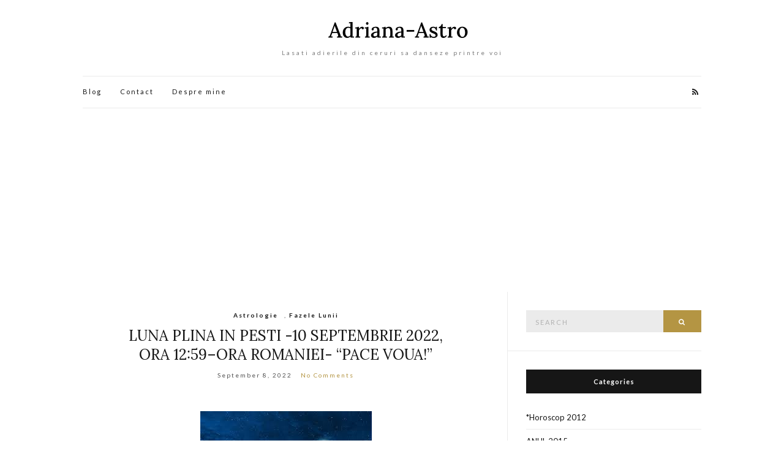

--- FILE ---
content_type: text/html; charset=UTF-8
request_url: https://adriana-astro.com/2022/09/08/
body_size: 5562
content:
<!doctype html>
<html lang="en-US">
<head>
	<meta charset="UTF-8">
	<meta name="viewport" content="width=device-width, initial-scale=1">
	<link rel="profile" href="https://gmpg.org/xfn/11">
	<link rel="pingback" href="https://adriana-astro.com/xmlrpc.php">

	<title>September 8, 2022 &#8211; Adria</title>
<link rel='dns-prefetch' href='//s.w.org' />
<link rel="alternate" type="application/rss+xml" title="Adria &raquo; Feed" href="https://adriana-astro.com/feed/" />
<link rel="alternate" type="application/rss+xml" title="Adria &raquo; Comments Feed" href="https://adriana-astro.com/comments/feed/" />
		<script type="text/javascript">
			window._wpemojiSettings = {"baseUrl":"https:\/\/s.w.org\/images\/core\/emoji\/13.0.0\/72x72\/","ext":".png","svgUrl":"https:\/\/s.w.org\/images\/core\/emoji\/13.0.0\/svg\/","svgExt":".svg","source":{"concatemoji":"https:\/\/adriana-astro.com\/wp-includes\/js\/wp-emoji-release.min.js?ver=5.5.17"}};
			!function(e,a,t){var n,r,o,i=a.createElement("canvas"),p=i.getContext&&i.getContext("2d");function s(e,t){var a=String.fromCharCode;p.clearRect(0,0,i.width,i.height),p.fillText(a.apply(this,e),0,0);e=i.toDataURL();return p.clearRect(0,0,i.width,i.height),p.fillText(a.apply(this,t),0,0),e===i.toDataURL()}function c(e){var t=a.createElement("script");t.src=e,t.defer=t.type="text/javascript",a.getElementsByTagName("head")[0].appendChild(t)}for(o=Array("flag","emoji"),t.supports={everything:!0,everythingExceptFlag:!0},r=0;r<o.length;r++)t.supports[o[r]]=function(e){if(!p||!p.fillText)return!1;switch(p.textBaseline="top",p.font="600 32px Arial",e){case"flag":return s([127987,65039,8205,9895,65039],[127987,65039,8203,9895,65039])?!1:!s([55356,56826,55356,56819],[55356,56826,8203,55356,56819])&&!s([55356,57332,56128,56423,56128,56418,56128,56421,56128,56430,56128,56423,56128,56447],[55356,57332,8203,56128,56423,8203,56128,56418,8203,56128,56421,8203,56128,56430,8203,56128,56423,8203,56128,56447]);case"emoji":return!s([55357,56424,8205,55356,57212],[55357,56424,8203,55356,57212])}return!1}(o[r]),t.supports.everything=t.supports.everything&&t.supports[o[r]],"flag"!==o[r]&&(t.supports.everythingExceptFlag=t.supports.everythingExceptFlag&&t.supports[o[r]]);t.supports.everythingExceptFlag=t.supports.everythingExceptFlag&&!t.supports.flag,t.DOMReady=!1,t.readyCallback=function(){t.DOMReady=!0},t.supports.everything||(n=function(){t.readyCallback()},a.addEventListener?(a.addEventListener("DOMContentLoaded",n,!1),e.addEventListener("load",n,!1)):(e.attachEvent("onload",n),a.attachEvent("onreadystatechange",function(){"complete"===a.readyState&&t.readyCallback()})),(n=t.source||{}).concatemoji?c(n.concatemoji):n.wpemoji&&n.twemoji&&(c(n.twemoji),c(n.wpemoji)))}(window,document,window._wpemojiSettings);
		</script>
		<style type="text/css">
img.wp-smiley,
img.emoji {
	display: inline !important;
	border: none !important;
	box-shadow: none !important;
	height: 1em !important;
	width: 1em !important;
	margin: 0 .07em !important;
	vertical-align: -0.1em !important;
	background: none !important;
	padding: 0 !important;
}
</style>
	<link rel='stylesheet' id='wp-block-library-css'  href='https://adriana-astro.com/wp-includes/css/dist/block-library/style.min.css?ver=5.5.17' type='text/css' media='all' />
<link rel='stylesheet' id='olsen-light-google-font-css'  href='//fonts.googleapis.com/css?family=Lora%3A400%2C700%2C400italic%2C700italic%7CLato%3A400%2C400italic%2C700%2C700italic&#038;ver=5.5.17' type='text/css' media='all' />
<link rel='stylesheet' id='font-awesome-css'  href='https://adriana-astro.com/wp-content/themes/olsen-light/vendor/fontawesome/font-awesome.css?ver=4.7.0' type='text/css' media='all' />
<link rel='stylesheet' id='olsen-light-magnific-css'  href='https://adriana-astro.com/wp-content/themes/olsen-light/vendor/magnific/magnific.css?ver=1.0.0' type='text/css' media='all' />
<link rel='stylesheet' id='olsen-light-slick-css'  href='https://adriana-astro.com/wp-content/themes/olsen-light/vendor/slick/slick.css?ver=1.5.7' type='text/css' media='all' />
<link rel='stylesheet' id='olsen-light-style-css'  href='https://adriana-astro.com/wp-content/themes/olsen-light/style.css?ver=1.5.0' type='text/css' media='all' />
<script type='text/javascript' src='https://adriana-astro.com/wp-includes/js/jquery/jquery.js?ver=1.12.4-wp' id='jquery-core-js'></script>
<link rel="https://api.w.org/" href="https://adriana-astro.com/wp-json/" /><link rel="EditURI" type="application/rsd+xml" title="RSD" href="https://adriana-astro.com/xmlrpc.php?rsd" />
<link rel="wlwmanifest" type="application/wlwmanifest+xml" href="https://adriana-astro.com/wp-includes/wlwmanifest.xml" /> 
<meta name="generator" content="WordPress 5.5.17" />
<meta name="generator" content="Site Kit by Google 1.23.0" /><style type="text/css"></style><script async src="//pagead2.googlesyndication.com/pagead/js/adsbygoogle.js"></script><script>(adsbygoogle = window.adsbygoogle || []).push({"google_ad_client":"ca-pub-9345323508675116","enable_page_level_ads":true,"tag_partner":"site_kit"});</script></head>
<body class="archive date" itemscope="itemscope" itemtype="http://schema.org/WebPage">
<div><a class="skip-link sr-only sr-only-focusable" href="#site-content">Skip to the content</a></div>

<div id="page">

	
	<div class="container">
		<div class="row">
			<div class="col-12">

				<header id="masthead" class="site-header group" role="banner" itemscope="itemscope" itemtype="http://schema.org/Organization">

					<div class="site-logo">
						<div itemprop="name">
							<a itemprop="url" href="https://adriana-astro.com">
																	<img itemprop="logo"
									     src="https://adriana-astro.com/wp-content/themes/olsen-light/images/logo.png"
									     alt="Adria"/>
															</a>
						</div>

													<p class="tagline">Lasati adierile din ceruri sa danseze printre voi</p>
											</div><!-- /site-logo -->

					<div class="site-bar group">
						<nav class="nav" role="navigation" itemscope="itemscope" itemtype="http://schema.org/SiteNavigationElement">
							<ul class="navigation">
<li class="page_item page-item-11987 current_page_parent"><a href="https://adriana-astro.com/blog/">Blog</a></li>
<li class="page_item page-item-5445"><a href="https://adriana-astro.com/contact/">Contact</a></li>
<li class="page_item page-item-5423"><a href="https://adriana-astro.com/despre-mine/">Despre mine</a></li>
</ul>

							<a class="mobile-nav-trigger" href="#mobilemenu"><i class="fa fa-navicon"></i> Menu</a>
						</nav>
												<div id="mobilemenu"></div>

						
							<div class="site-tools ">
								
										<ul class="socials">
										<li><a href="https://adriana-astro.com/feed/" target="_blank"><i class="fa fa-rss"></i></a></li>
					</ul>
		
							</div><!-- /site-tools -->
					</div><!-- /site-bar -->

				</header>

				
				<div id="site-content">


<div class="row">
	<div class="col-lg-8">
		<main id="content" class="entries-classic" role="main" itemprop="mainContentOfPage" itemscope="itemscope" itemtype="http://schema.org/Blog">

			<div class="row">
				<div id="inner-content" class="col-12">

					
					
													

		<article id="entry-9581" class="entry  post-9581 post type-post status-publish format-standard hentry category-astrologie category-fazele-lunii tag-luna-plina-astrologie-2022 tag-luna-plina-pesti-septembrie-2022 tag-luna-plina-septembrie-2022" itemscope="itemscope" itemtype="http://schema.org/BlogPosting" itemprop="blogPost">
							<div class="entry-meta entry-meta-top">
					<p class="entry-categories">
						<a href="https://adriana-astro.com/category/astrologie/" rel="category tag">Astrologie</a>, <a href="https://adriana-astro.com/category/fazele-lunii/" rel="category tag">Fazele Lunii</a>					</p>
				</div>
			
			<h2 class="entry-title" itemprop="headline">
				<a href="https://adriana-astro.com/luna-plina-in-pesti-10-septembrie-2022-ora-1259-ora-romaniei-pace-voua/">LUNA PLINA IN PESTI -10 SEPTEMBRIE 2022, ORA 12:59–ORA ROMANIEI- &#8220;PACE VOUA!&#8221;</a>
			</h2>

							<div class="entry-meta entry-meta-bottom">
					<time class="entry-date" itemprop="datePublished" datetime="2022-09-08T15:10:11+00:00">September 8, 2022</time>
					<a href="https://adriana-astro.com/luna-plina-in-pesti-10-septembrie-2022-ora-1259-ora-romaniei-pace-voua/#respond" class="entry-comments-no">No Comments</a>
				</div>
			
			
			<div class="entry-content" itemprop="text">
				<p>&nbsp;</p>
<p><a href="https://adriana-astro.com/wp-content/uploads/2021/08/luna-plina.jpg" data-lightbox="gal[9581]"><img loading="lazy" class="size-full wp-image-8497 aligncenter" src="https://adriana-astro.com/wp-content/uploads/2021/08/luna-plina.jpg" alt="" width="280" height="180" /></a></p>
<p><strong>Pe 10 septembrie 2022 cerul ne binecuvanteaza cu o Luna Plina pe gradul 17:41 Pesti, o luna plina cunoscuta si sub numele de Luna recoltei, luna de porumb. </strong><strong>Fiecare luna plina</strong> poarta un anumit grad de tensiune din cauza soarelui si a lunii care ne trag in directii opuse, dar complementare. In limbaj astrologic, Luna Plina este un moment in care Soarele se afla in opozitie cu Luna, este o Luna stralucitoare, este un moment incarcat de energii imense ce pot inlatura lucrurile gresite intr-un mod destul de dur, poate aduce recompense, ne poate umple “sacul “ daca meritam.</p>
			</div>

			<div class="entry-utils group">
				<a href="https://adriana-astro.com/luna-plina-in-pesti-10-septembrie-2022-ora-1259-ora-romaniei-pace-voua/" class="read-more">Continue Reading</a>

					<ul class="socials">
				<li><a href="https://www.facebook.com/sharer.php?u=https://adriana-astro.com/luna-plina-in-pesti-10-septembrie-2022-ora-1259-ora-romaniei-pace-voua/" target="_blank" class="social-icon"><i class="fa fa-facebook"></i></a></li>
		<li><a href="https://twitter.com/share?url=https://adriana-astro.com/luna-plina-in-pesti-10-septembrie-2022-ora-1259-ora-romaniei-pace-voua/" target="_blank" class="social-icon"><i class="fa fa-twitter"></i></a></li>
		<li><a href="https://www.linkedin.com/shareArticle?mini=true&#038;url=https%3A%2F%2Fadriana-astro.com%2Fluna-plina-in-pesti-10-septembrie-2022-ora-1259-ora-romaniei-pace-voua%2F" target="_blank" class="social-icon"><i class="fa fa-linkedin"></i></a></li>
			</ul>
			</div>

					</article>

						
					
				</div>
			</div>

					</main>
	</div>

	<div class="col-lg-4">
		<div class="sidebar sidebar-right" role="complementary" itemtype="http://schema.org/WPSideBar" itemscope="itemscope">
	<aside id="search-4" class="widget group widget_search"><form action="https://adriana-astro.com/" class="searchform" method="get" role="search">
	<div>
		<label class="screen-reader-text">Search for:</label>
		<input type="text" placeholder="Search" name="s" value="">
		<button class="searchsubmit" type="submit"><i class="fa fa-search"></i><span class="screen-reader-text">Search</span></button>
	</div>
</form></aside><aside id="categories-3" class="widget group widget_categories"><h3 class="widget-title">Categories</h3>
			<ul>
					<li class="cat-item cat-item-1092"><a href="https://adriana-astro.com/category/horoscop-2012/">*Horoscop 2012</a>
</li>
	<li class="cat-item cat-item-1907"><a href="https://adriana-astro.com/category/anul-2015/">ANUL 2015</a>
</li>
	<li class="cat-item cat-item-4016"><a href="https://adriana-astro.com/category/anul-2024/">ANUL 2024</a>
</li>
	<li class="cat-item cat-item-953"><a href="https://adriana-astro.com/category/asteroizi/">Asteroizi</a>
</li>
	<li class="cat-item cat-item-614"><a href="https://adriana-astro.com/category/astrologia-relatiilor/">Astrologia relatiilor</a>
</li>
	<li class="cat-item cat-item-6"><a href="https://adriana-astro.com/category/astrologie/">Astrologie</a>
</li>
	<li class="cat-item cat-item-24"><a href="https://adriana-astro.com/category/diverse/">Diverse</a>
</li>
	<li class="cat-item cat-item-42"><a href="https://adriana-astro.com/category/fazele-lunii/">Fazele Lunii</a>
</li>
	<li class="cat-item cat-item-1373"><a href="https://adriana-astro.com/category/horoscop-2013/">HOROSCOP 2013</a>
</li>
	<li class="cat-item cat-item-1646"><a href="https://adriana-astro.com/category/horoscop-2014/">HOROSCOP 2014</a>
</li>
	<li class="cat-item cat-item-2640"><a href="https://adriana-astro.com/category/horoscop-zilnic/">horoscop zilnic</a>
</li>
	<li class="cat-item cat-item-36"><a href="https://adriana-astro.com/category/important/">IMPORTANT</a>
</li>
	<li class="cat-item cat-item-394"><a href="https://adriana-astro.com/category/lectia-de-viata/">Lectia de viata</a>
</li>
	<li class="cat-item cat-item-108"><a href="https://adriana-astro.com/category/numerologie/">Numerologie</a>
</li>
	<li class="cat-item cat-item-1506"><a href="https://adriana-astro.com/category/revolutia-solara/">REVOLUTIA SOLARA</a>
</li>
	<li class="cat-item cat-item-41"><a href="https://adriana-astro.com/category/uncategorized/">Uncategorized</a>
</li>
	<li class="cat-item cat-item-2441"><a href="https://adriana-astro.com/category/vibratia-zilei-universale/">vibratia zilei universale</a>
</li>
	<li class="cat-item cat-item-671"><a href="https://adriana-astro.com/category/zodiac-chinezesc/">zodiac chinezesc</a>
</li>
			</ul>

			</aside><aside id="calendar-2" class="widget group widget_calendar"><div id="calendar_wrap" class="calendar_wrap"><table id="wp-calendar" class="wp-calendar-table">
	<caption>September 2022</caption>
	<thead>
	<tr>
		<th scope="col" title="Monday">M</th>
		<th scope="col" title="Tuesday">T</th>
		<th scope="col" title="Wednesday">W</th>
		<th scope="col" title="Thursday">T</th>
		<th scope="col" title="Friday">F</th>
		<th scope="col" title="Saturday">S</th>
		<th scope="col" title="Sunday">S</th>
	</tr>
	</thead>
	<tbody>
	<tr>
		<td colspan="3" class="pad">&nbsp;</td><td>1</td><td>2</td><td>3</td><td>4</td>
	</tr>
	<tr>
		<td>5</td><td><a href="https://adriana-astro.com/2022/09/06/" aria-label="Posts published on September 6, 2022">6</a></td><td><a href="https://adriana-astro.com/2022/09/07/" aria-label="Posts published on September 7, 2022">7</a></td><td><a href="https://adriana-astro.com/2022/09/08/" aria-label="Posts published on September 8, 2022">8</a></td><td><a href="https://adriana-astro.com/2022/09/09/" aria-label="Posts published on September 9, 2022">9</a></td><td>10</td><td>11</td>
	</tr>
	<tr>
		<td>12</td><td>13</td><td>14</td><td>15</td><td>16</td><td>17</td><td><a href="https://adriana-astro.com/2022/09/18/" aria-label="Posts published on September 18, 2022">18</a></td>
	</tr>
	<tr>
		<td>19</td><td>20</td><td><a href="https://adriana-astro.com/2022/09/21/" aria-label="Posts published on September 21, 2022">21</a></td><td>22</td><td>23</td><td>24</td><td>25</td>
	</tr>
	<tr>
		<td>26</td><td>27</td><td><a href="https://adriana-astro.com/2022/09/28/" aria-label="Posts published on September 28, 2022">28</a></td><td>29</td><td><a href="https://adriana-astro.com/2022/09/30/" aria-label="Posts published on September 30, 2022">30</a></td>
		<td class="pad" colspan="2">&nbsp;</td>
	</tr>
	</tbody>
	</table><nav aria-label="Previous and next months" class="wp-calendar-nav">
		<span class="wp-calendar-nav-prev"><a href="https://adriana-astro.com/2022/08/">&laquo; Aug</a></span>
		<span class="pad">&nbsp;</span>
		<span class="wp-calendar-nav-next"><a href="https://adriana-astro.com/2022/10/">Oct &raquo;</a></span>
	</nav></div></aside><aside id="text-373773733" class="widget group widget_text"><h3 class="widget-title">Current Planets</h3>			<div class="textwidget"><!-- ASTRODIENST PPOS -->
<div id="257bfe7179c69ad7e7c7eb4415da798c-top">
<div align="center" style="width:200px;"><a href="http://www.astro.com" target="_blank" style="font:normal 11px Verdana, Geneva, sans-serif;color:#666;text-decoration:none;text-align:center;" id="257bfe7179c69ad7e7c7eb4415da798c" rel="noopener noreferrer">Free Horoscopes by Astrodienst</a></div>
<iframe frameborder="0" src="https://www.astro.com/h/awt/ppos2_e.htm?code=257bfe7179c69ad7e7c7eb4415da798c" marginheight="7" marginwidth="7" style="border:1px dotted gray;margin-top:5px;"></iframe>
</div>
<!-- END ASTRODIENST PPOS -->
</div>
		</aside><aside id="meta-4" class="widget group widget_meta"><h3 class="widget-title">Meta</h3>
		<ul>
						<li><a href="https://adriana-astro.com/wp-login.php">Log in</a></li>
			<li><a href="https://adriana-astro.com/feed/">Entries feed</a></li>
			<li><a href="https://adriana-astro.com/comments/feed/">Comments feed</a></li>

			<li><a href="https://wordpress.org/">WordPress.org</a></li>
		</ul>

		</aside></div><!-- /sidebar -->
	</div>

</div><!-- /row -->

				</div><!-- /site-content -->

				<footer id="footer">

					
					<div class="site-bar group">
						<nav class="nav">
							<ul class="navigation">
<li class="page_item page-item-11987 current_page_parent"><a href="https://adriana-astro.com/blog/">Blog</a></li>
<li class="page_item page-item-5445"><a href="https://adriana-astro.com/contact/">Contact</a></li>
<li class="page_item page-item-5423"><a href="https://adriana-astro.com/despre-mine/">Despre mine</a></li>
</ul>
						</nav>

						<div class="site-tools">
									<ul class="socials">
										<li><a href="https://adriana-astro.com/feed/" target="_blank"><i class="fa fa-rss"></i></a></li>
					</ul>
								</div><!-- /site-tools -->
					</div><!-- /site-bar -->
					<div class="site-logo">
						<h3>
							<a href="https://adriana-astro.com">
																	<img src="https://adriana-astro.com/wp-content/themes/olsen-light/images/logo.png" alt="Adria" />
															</a>
						</h3>

													<p class="tagline">
								<a href="https://www.cssigniter.com/themes/olsen-light/" title="Blogging theme for WordPress">Olsen WordPress Theme</a> by <a href="https://www.cssigniter.com/">CSSIgniter</a>							</p>
											</div><!-- /site-logo -->
				</footer><!-- /footer -->
			</div><!-- /col-md-12 -->
		</div><!-- /row -->
	</div><!-- /container -->
</div><!-- #page -->

<div class="navigation-mobile-wrap">
	<a href="#nav-dismiss" class="navigation-mobile-dismiss">
		Close Menu	</a>
	<ul class="navigation-mobile"></ul>
</div>

<script type='text/javascript' src='https://adriana-astro.com/wp-content/themes/olsen-light/vendor/superfish/superfish.js?ver=1.7.5' id='olsen-light-superfish-js'></script>
<script type='text/javascript' src='https://adriana-astro.com/wp-content/themes/olsen-light/vendor/slick/slick.js?ver=1.5.7' id='olsen-light-slick-js'></script>
<script type='text/javascript' src='https://adriana-astro.com/wp-content/themes/olsen-light/vendor/magnific/jquery.magnific-popup.js?ver=1.0.0' id='olsen-light-magnific-js'></script>
<script type='text/javascript' src='https://adriana-astro.com/wp-content/themes/olsen-light/js/scripts.js?ver=1.5.0' id='olsen-light-front-scripts-js'></script>
<script type='text/javascript' src='https://adriana-astro.com/wp-includes/js/wp-embed.min.js?ver=5.5.17' id='wp-embed-js'></script>

<script defer src="https://static.cloudflareinsights.com/beacon.min.js/vcd15cbe7772f49c399c6a5babf22c1241717689176015" integrity="sha512-ZpsOmlRQV6y907TI0dKBHq9Md29nnaEIPlkf84rnaERnq6zvWvPUqr2ft8M1aS28oN72PdrCzSjY4U6VaAw1EQ==" data-cf-beacon='{"version":"2024.11.0","token":"f5aab78f070944f5b2f7200d12c865a1","r":1,"server_timing":{"name":{"cfCacheStatus":true,"cfEdge":true,"cfExtPri":true,"cfL4":true,"cfOrigin":true,"cfSpeedBrain":true},"location_startswith":null}}' crossorigin="anonymous"></script>
</body>
</html>


--- FILE ---
content_type: text/html; charset=utf-8
request_url: https://www.google.com/recaptcha/api2/aframe
body_size: 265
content:
<!DOCTYPE HTML><html><head><meta http-equiv="content-type" content="text/html; charset=UTF-8"></head><body><script nonce="TcHcQBAXa4onmV39-sKngw">/** Anti-fraud and anti-abuse applications only. See google.com/recaptcha */ try{var clients={'sodar':'https://pagead2.googlesyndication.com/pagead/sodar?'};window.addEventListener("message",function(a){try{if(a.source===window.parent){var b=JSON.parse(a.data);var c=clients[b['id']];if(c){var d=document.createElement('img');d.src=c+b['params']+'&rc='+(localStorage.getItem("rc::a")?sessionStorage.getItem("rc::b"):"");window.document.body.appendChild(d);sessionStorage.setItem("rc::e",parseInt(sessionStorage.getItem("rc::e")||0)+1);localStorage.setItem("rc::h",'1767760463289');}}}catch(b){}});window.parent.postMessage("_grecaptcha_ready", "*");}catch(b){}</script></body></html>